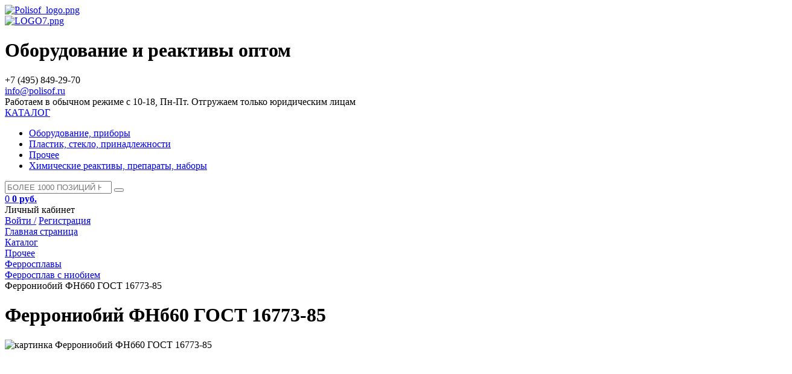

--- FILE ---
content_type: text/html; charset=windows-1251
request_url: https://polisof.ru/catalog/131/ferroniobiy_fnb60_gost_16773_85/
body_size: 15165
content:
<!DOCTYPE html>
<html xml:lang="ru" lang="ru">
<head>
	<meta http-equiv="X-UA-Compatible" content="IE=edge" />
	<meta name="viewport" content="user-scalable=no, initial-scale=1.0, maximum-scale=1.0, width=device-width">
	<link rel="shortcut icon" type="image/x-icon" href="/favicon.ico" />
	<meta http-equiv="Content-Type" content="text/html; charset=windows-1251" />
<meta name="robots" content="index, follow" />
<meta name="keywords" content="Феррониобий ФНб60  ГОСТ 16773-85, купить Феррониобий ФНб60  ГОСТ 16773-85, приобрести Феррониобий ФНб60  ГОСТ 16773-85, Феррониобий ФНб60  ГОСТ 16773-85 в различных цветах, Феррониобий ФНб60  ГОСТ 16773-85 от дистрибьютора" />
<meta name="description" content="Купить Феррониобий ФНб60  ГОСТ 16773-85 от производителя. Оптом, лучшая цена.  завод Polisof, производство Россия. Быстрая доставка по России и СНГ. +7 (495) 849-29-70" />
<link href="/bitrix/js/main/core/css/core.css?14932168253963" type="text/css"  rel="stylesheet" />
<link href="/bitrix/js/main/core/css/core_popup.css?149321682538446" type="text/css"  rel="stylesheet" />
<link href="/bitrix/templates/eshop_bootstrap_green/components/bitrix/catalog/default_new/style.css?1493216855697" type="text/css"  rel="stylesheet" />
<link href="/bitrix/templates/eshop_bootstrap_green/components/bitrix/catalog/default_new/bitrix/catalog.element/.default/style.css?149321685532592" type="text/css"  rel="stylesheet" />
<link href="/bitrix/components/bitrix/catalog.tabs/templates/.default/style.css?14932168151643" type="text/css"  rel="stylesheet" />
<link href="/bitrix/components/bitrix/sale.gift.product/templates/.default/style.css?149321682032099" type="text/css"  rel="stylesheet" />
<link href="/bitrix/components/bitrix/sale.gift.main.products/templates/.default/style.css?1493216820663" type="text/css"  rel="stylesheet" />
<link href="/bitrix/templates/eshop_bootstrap_green/components/bitrix/catalog/default_new/bitrix/catalog.element/.default/themes/blue/style.css?1493216855591" type="text/css"  rel="stylesheet" />
<link href="/bitrix/components/bitrix/catalog.recommended.products/templates/.default/style.css?149321681430136" type="text/css"  rel="stylesheet" />
<link href="/bitrix/components/bitrix/catalog.recommended.products/templates/.default/themes/blue/style.css?14932168144862" type="text/css"  rel="stylesheet" />
<link href="/bitrix/templates/eshop_bootstrap_green/colors.css?14932168551755" type="text/css"  data-template-style="true"  rel="stylesheet" />
<link href="/bitrix/css/main/bootstrap.css?1493216823141622" type="text/css"  data-template-style="true"  rel="stylesheet" />
<link href="/bitrix/css/main/font-awesome.css?149321682328777" type="text/css"  data-template-style="true"  rel="stylesheet" />
<link href="/bitrix/templates/eshop_bootstrap_green/fotorama/fotorama.css?149321685515124" type="text/css"  data-template-style="true"  rel="stylesheet" />
<link href="/bitrix/templates/eshop_bootstrap_green/fonts/icon/font/flaticon.css?14932168556875" type="text/css"  data-template-style="true"  rel="stylesheet" />
<link href="/bitrix/templates/eshop_bootstrap_green/fonts/font-awesome/css/font-awesome.css?149321685537478" type="text/css"  data-template-style="true"  rel="stylesheet" />
<link href="/bitrix/templates/eshop_bootstrap_green/components/bitrix/catalog.section.list/head-multilevel-catalog-menu/style.css?15828855564730" type="text/css"  data-template-style="true"  rel="stylesheet" />
<link href="/bitrix/templates/eshop_bootstrap_green/components/bitrix/search.title/visual_new/style.css?15828859644041" type="text/css"  data-template-style="true"  rel="stylesheet" />
<link href="/bitrix/templates/eshop_bootstrap_green/components/bitrix/sale.basket.basket.line/template_new/style.css?15828860084229" type="text/css"  data-template-style="true"  rel="stylesheet" />
<link href="/bitrix/components/bitrix/breadcrumb/templates/.default/style.css?1493216814563" type="text/css"  data-template-style="true"  rel="stylesheet" />
<link href="/bitrix/templates/eshop_bootstrap_green/components/bitrix/menu/bottom_menu/style.css?1493216855550" type="text/css"  data-template-style="true"  rel="stylesheet" />
<link href="/bitrix/components/bitrix/sale.basket.basket.line/templates/.default/style.css?14932168204229" type="text/css"  data-template-style="true"  rel="stylesheet" />
<link href="/bitrix/templates/eshop_bootstrap_green/styles.css?17412593267095" type="text/css"  data-template-style="true"  rel="stylesheet" />
<link href="/bitrix/templates/eshop_bootstrap_green/template_styles.css?174125932672746" type="text/css"  data-template-style="true"  rel="stylesheet" />
<script type="text/javascript">if(!window.BX)window.BX={message:function(mess){if(typeof mess=='object') for(var i in mess) BX.message[i]=mess[i]; return true;}};</script>
<script type="text/javascript">(window.BX||top.BX).message({'JS_CORE_LOADING':'Загрузка...','JS_CORE_NO_DATA':'- Нет данных -','JS_CORE_WINDOW_CLOSE':'Закрыть','JS_CORE_WINDOW_EXPAND':'Развернуть','JS_CORE_WINDOW_NARROW':'Свернуть в окно','JS_CORE_WINDOW_SAVE':'Сохранить','JS_CORE_WINDOW_CANCEL':'Отменить','JS_CORE_WINDOW_CONTINUE':'Продолжить','JS_CORE_H':'ч','JS_CORE_M':'м','JS_CORE_S':'с','JSADM_AI_HIDE_EXTRA':'Скрыть лишние','JSADM_AI_ALL_NOTIF':'Показать все','JSADM_AUTH_REQ':'Требуется авторизация!','JS_CORE_WINDOW_AUTH':'Войти','JS_CORE_IMAGE_FULL':'Полный размер'});</script>
<script type="text/javascript">(window.BX||top.BX).message({'LANGUAGE_ID':'ru','FORMAT_DATE':'DD.MM.YYYY','FORMAT_DATETIME':'DD.MM.YYYY HH:MI:SS','COOKIE_PREFIX':'BITRIX_SM','SERVER_TZ_OFFSET':'10800','SITE_ID':'s1','SITE_DIR':'/','USER_ID':'','SERVER_TIME':'1762136791','USER_TZ_OFFSET':'0','USER_TZ_AUTO':'Y','bitrix_sessid':'400e215f67a3a007fb3c0e59503d6ef7'});</script>


<script type="text/javascript" src="/bitrix/js/main/core/core.js?1493216825112412"></script>
<script type="text/javascript" src="/bitrix/js/main/core/core_fx.js?149321682516538"></script>
<script type="text/javascript" src="/bitrix/js/main/jquery/jquery-1.8.3.min.js?149321682693636"></script>
<script type="text/javascript" src="/bitrix/js/main/core/core_ajax.js?149321682535454"></script>
<script type="text/javascript" src="/bitrix/js/main/core/core_popup.js?149321682542190"></script>
<script type="text/javascript" src="/bitrix/js/currency/core_currency.js?14932168252402"></script>
<script type="text/javascript">
					(function () {
						"use strict";

						var counter = function ()
						{
							var cookie = (function (name) {
								var parts = ("; " + document.cookie).split("; " + name + "=");
								if (parts.length == 2) {
									try {return JSON.parse(decodeURIComponent(parts.pop().split(";").shift()));}
									catch (e) {}
								}
							})("BITRIX_CONVERSION_CONTEXT_s1");

							if (! cookie || cookie.EXPIRE < BX.message("SERVER_TIME"))
							{
								var request = new XMLHttpRequest();
								request.open("POST", "/bitrix/tools/conversion/ajax_counter.php", true);
								request.setRequestHeader("Content-type", "application/x-www-form-urlencoded");
								request.send(
									"SITE_ID="      + encodeURIComponent(BX.message("SITE_ID")) + "&" +
									"sessid="       + encodeURIComponent(BX.bitrix_sessid())    + "&" +
									"HTTP_REFERER=" + encodeURIComponent(document.referrer)
								);
							}
						};

						if (window.frameRequestStart === true)
							BX.addCustomEvent("onFrameDataReceived", counter);
						else
							BX.ready(counter);
					})();
				</script>



<script type="text/javascript" src="/bitrix/templates/eshop_bootstrap_green/js/jquery.carouFredSel-5.6.4-packed.js?149321685532324"></script>
<script type="text/javascript" src="/bitrix/templates/eshop_bootstrap_green/js/swiper/dist/js/swiper.js?1493216855236987"></script>
<script type="text/javascript" src="/bitrix/templates/eshop_bootstrap_green/fotorama/fotorama.js?149321685539131"></script>
<script type="text/javascript" src="/bitrix/templates/eshop_bootstrap_green/components/bitrix/catalog.section.list/head-multilevel-catalog-menu/script.js?15828855567498"></script>
<script type="text/javascript" src="/bitrix/components/bitrix/search.title/script.js?14932168219472"></script>
<script type="text/javascript" src="/bitrix/templates/eshop_bootstrap_green/components/bitrix/sale.basket.basket.line/template_new/script.js?15828860085292"></script>
<script type="text/javascript" src="/bitrix/components/bitrix/sale.basket.basket.line/templates/.default/script.js?14932168205292"></script>
<script type="text/javascript" src="/bitrix/templates/eshop_bootstrap_green/components/bitrix/catalog/default_new/bitrix/catalog.element/.default/script.js?149321685576294"></script>
<script type="text/javascript" src="/bitrix/components/bitrix/catalog.tabs/templates/.default/script.js?14932168152101"></script>
<script type="text/javascript" src="/bitrix/components/bitrix/sale.gift.product/templates/.default/script.js?149321682032266"></script>
<script type="text/javascript" src="/bitrix/components/bitrix/sale.gift.main.products/templates/.default/script.js?14932168203763"></script>
<script type="text/javascript" src="/bitrix/components/bitrix/catalog.recommended.products/templates/.default/script.js?149321681431755"></script>

		<title>Каталог Феррониобий ФНб60  ГОСТ 16773-85</title>
    
    <script type="text/javascript">

$(document).ready(

function(){
    
    $('.login_body').hide();
        
    $('.profile').click (function(){
        
        $('.login_body').fadeIn();
            
        
        });
        
    $(document).mouseup(function (e){
        
        var div = $('.login_body'); // тут указываем ID элемента
		if (!div.is(e.target) // если клик был не по нашему блоку
		    && div.has(e.target).length === 0) { // и не по его дочерним элементам
		div.hide();
		}
        
        }); 
        
    $('.catalog-body').hide();
           
    $('.catalog-title').onmouseenter (function(){
        
        $('.catalog-body').show();
            
        
        }); 
    
    });
    
</script>

    
 
</head>
<body class="bx-background-image bx-blue" >
<div id="panel"></div>
<div class="bx-wrapper" id="bx_eshop_wrap">
	<header class="bx-header">
		<!--<div class="bx-header-section container">-->
        
<!--==================TOP-PANEL=====================================================-->			
            				
            
            
            <!--</div>
            
            
                       
            </div>
            </div> -->
            
            
<!--===============================END TOP-PANEL===========================================-->

<!--===============================header-container========================================-->            
            
            <div class="header-container">
            
             <div class="menu_m">
            
            <div class="contact_m">
                
                <a href="/catalog/?q=&s="><i class="fa fa-search"></i></a>
                <a href="/personal/cart/"><i class="fa fa-shopping-cart"></i></a>
                <a href="tel:+74958492980"><i class="flaticon-telephone-receiver"></i></a>
            
            </div>
            
            </div>
            
            
            
            
            <div class="header-container_wrap container">
				
                
					<div class="bx-logo">
						<a class="bx-logo-block hidden-xs" href="/">
							<img alt="Polisof_logo.png" src="/upload/medialibrary/177/1770f5221765a43e05126f3d5ec9d654.png" title="Polisof_logo.png" width="1024" height="515"><br>						</a>
						<a class="bx-logo-block hidden-lg hidden-md hidden-sm text-center" href="/">
							<img alt="LOGO7.png" src="/upload/medialibrary/adb/adbab9e60d4ecbd86af4f452e57f0772.png" title="LOGO7.png" width="301" height="86"><br>						</a>
					</div>
                    
                    <div class="bx-title">
                    <h1>
                    
                    Оборудование и реактивы оптом
                    
                    
                    
                    </h1>
                    
                    
                    
                    
                    
                    </div>
                    
				
                <div class="top-panel_search">
            
           
									
            
            
            </div>
                
                
                
                <!--<div class="header-topnav">-->
                                
                
                
                             
				
                
               <!-- </div>-->
                
                
                
                <div class="top-panel_login2">
                
           <div class="top-panel_tel">
            
					<div class="bx-inc-orginfo">
						<div>
							<span class="bx-inc-orginfo-phone">
                            <!--<i class="flaticon-smartphone"></i>-->  
                            +7 (495) 849-29-70<br>
 <a href="mailto:info@polisof.ru">info@polisof.ru</a><br></span>
						</div>
					</div>
                    
                    <div class="bx-worktime">
						<div class="bx-worktime-prop">
													</div>
					</div>   
                    
				
                    
            
            </div>     
             
                
                
                
            
            


                       
            
            
            
            </div>
                
                
                
                
                </div>
                
                
            </div>    
			</div>
            
<!--==================END header-container ====================-->

<div class="work">Работаем в обычном режиме с 10-18, Пн-Пт. Отгружаем только юридическим лицам</div>

<div class="header-menu-container" style="position: relative;">




            <div class="header-menu-container_wrap container">
            
            <div class="multilevel-catalog-menu">
	<div class="catalog-menu-button">
		<a href="#">
                <i class="fa fa-bars"></i>
            <span class="catalog-menu-caption" style="font-size: 16px;">КАТАЛОГ</span>
        </a>
        
		<div class="ul-wrapper">
			<ul class="level-0">				<li id="bx_1847241719_2309" class="li-1"><a href="/catalog/2309/">Оборудование, приборы<span class="arrow"></span></a>				</li>				<li id="bx_1847241719_2306" class="li-1"><a href="/catalog/2306/">Пластик, стекло, принадлежности<span class="arrow"></span></a>				</li>				<li id="bx_1847241719_358" class="li-1"><a href="/catalog/358/">Прочее<span class="arrow"></span></a>				</li>				<li id="bx_1847241719_2316" class="li-1"><a href="/catalog/2316/">Химические реактивы, препараты, наборы<span class="arrow"></span></a>				</li></ul>		</div>
	</div>
</div>
            
            
            
            <div class="top-panel_search">
                            
            
        <div id="search" class="bx-searchtitle">
	<form action="/catalog/">
		<div class="bx-input-group">
			<input id="title-search-input" type="search" name="q" value="" placeholder="БОЛЕЕ 1000 ПОЗИЦИЙ НА СКЛАДЕ!" autocomplete="off" class="bx-form-control"/>
			<span class="bx-input-group-btn">
				<button class="btn btn-default" type="submit" name="s">
                <i class="fa fa-search"></i><!--<i class="flaticon-magnification-lens"></i>-->
                </button>
			</span>
		</div>
	</form>
</div>
<script>
	BX.ready(function(){
		new JCTitleSearch({
			'AJAX_PAGE' : '/catalog/131/ferroniobiy_fnb60_gost_16773_85/',
			'CONTAINER_ID': 'search',
			'INPUT_ID': 'title-search-input',
			'MIN_QUERY_LEN': 2
		});
	});
</script>

        
                
                
                             
				
                
                </div>
                
                
               <div class="top-panel_login2">
                
               
             
                
                
                
            
            <script>
var bx_basketFKauiI = new BitrixSmallCart;
</script>
<div id="bx_basketFKauiI" class="bx-basket bx-opener"><!--'start_frame_cache_bx_basketFKauiI'--><div class="bx-hdr-profile">

	<div class="bx-basket-block2">
    
    <a href="/personal/cart/">
    
    <span class="count"> 0 </span><!--<i class="fa fa-shopping-cart"></i><i class="flaticon-shopping-cart"></i>--> 
			 <i class="flaticon-shopping-cart"></i>			<!--<br />-->
			<span class="sum">
													<strong>0 руб.</strong>
							</span>
			            
            </a>
            
				</div>
    
    <div class="profile">Личный кабинет
    
    	<div class="bx-basket-block1 login_body">
		<!--<i class="fa fa-user"></i>-->
					<a href="/login/?backurl=/">Войти /</a>
			<a href="/login/?register=yes">Регистрация</a>
			</div>
</div>
    
    
</div><!--'end_frame_cache_bx_basketFKauiI'--></div>
<script type="text/javascript">
	bx_basketFKauiI.siteId       = 's1';
	bx_basketFKauiI.cartId       = 'bx_basketFKauiI';
	bx_basketFKauiI.ajaxPath     = '/bitrix/components/bitrix/sale.basket.basket.line/ajax.php';
	bx_basketFKauiI.templateName = 'template_new';
	bx_basketFKauiI.arParams     =  {'PATH_TO_BASKET':'/personal/cart/','PATH_TO_PERSONAL':'/personal/','SHOW_PERSONAL_LINK':'N','SHOW_NUM_PRODUCTS':'Y','SHOW_TOTAL_PRICE':'Y','SHOW_PRODUCTS':'N','POSITION_FIXED':'N','SHOW_AUTHOR':'Y','PATH_TO_REGISTER':'/login/','PATH_TO_PROFILE':'/personal/','COMPONENT_TEMPLATE':'.default','PATH_TO_ORDER':'/personal/order/make/','SHOW_EMPTY_VALUES':'Y','HIDE_ON_BASKET_PAGES':'N','CACHE_TYPE':'A','SHOW_DELAY':'Y','SHOW_NOTAVAIL':'Y','SHOW_SUBSCRIBE':'Y','SHOW_IMAGE':'Y','SHOW_PRICE':'Y','SHOW_SUMMARY':'Y','POSITION_VERTICAL':'top','POSITION_HORIZONTAL':'right','AJAX':'N','~PATH_TO_BASKET':'/personal/cart/','~PATH_TO_PERSONAL':'/personal/','~SHOW_PERSONAL_LINK':'N','~SHOW_NUM_PRODUCTS':'Y','~SHOW_TOTAL_PRICE':'Y','~SHOW_PRODUCTS':'N','~POSITION_FIXED':'N','~SHOW_AUTHOR':'Y','~PATH_TO_REGISTER':'/login/','~PATH_TO_PROFILE':'/personal/','~COMPONENT_TEMPLATE':'.default','~PATH_TO_ORDER':'/personal/order/make/','~SHOW_EMPTY_VALUES':'Y','~HIDE_ON_BASKET_PAGES':'N','~CACHE_TYPE':'A','~SHOW_DELAY':'Y','~SHOW_NOTAVAIL':'Y','~SHOW_SUBSCRIBE':'Y','~SHOW_IMAGE':'Y','~SHOW_PRICE':'Y','~SHOW_SUMMARY':'Y','~POSITION_VERTICAL':'top','~POSITION_HORIZONTAL':'right','~AJAX':'N','cartId':'bx_basketFKauiI'}; // TODO \Bitrix\Main\Web\Json::encode
	bx_basketFKauiI.closeMessage = 'Скрыть';
	bx_basketFKauiI.openMessage  = 'Раскрыть';
	bx_basketFKauiI.activate();
</script>


                       
            
            
            
            </div>
                
                
                
            
            
            </div>
            
</div>


<!--==================Slider ===============================-->



   



</div>


<!--==================End Slider ===========================-->
       
            
			<!--<div class="row">
				<div class="col-md-12 hidden-xs">-->
					


				<!--</div>
			</div>-->
						<!--<div class="row">
				<div class="col-lg-12">-->
									<!--</div>
			</div>-->
			
						<div class="container">
             <div class="bx-breadcrumb">
			<div class="bx-breadcrumb-item" id="bx_breadcrumb_0" itemscope="" itemtype="http://data-vocabulary.org/Breadcrumb" itemref="bx_breadcrumb_1">
				
				<a href="/" title="Главная страница" itemprop="url">
					<span itemprop="title">Главная страница</span>
				</a>
			</div>
			<div class="bx-breadcrumb-item" id="bx_breadcrumb_1" itemscope="" itemtype="http://data-vocabulary.org/Breadcrumb" itemprop="child" itemref="bx_breadcrumb_2">
				<i class="fa fa-angle-right"></i>
				<a href="/catalog/" title="Каталог" itemprop="url">
					<span itemprop="title">Каталог</span>
				</a>
			</div>
			<div class="bx-breadcrumb-item" id="bx_breadcrumb_2" itemscope="" itemtype="http://data-vocabulary.org/Breadcrumb" itemprop="child" itemref="bx_breadcrumb_3">
				<i class="fa fa-angle-right"></i>
				<a href="/catalog/358/" title="Прочее" itemprop="url">
					<span itemprop="title">Прочее</span>
				</a>
			</div>
			<div class="bx-breadcrumb-item" id="bx_breadcrumb_3" itemscope="" itemtype="http://data-vocabulary.org/Breadcrumb" itemprop="child" itemref="bx_breadcrumb_4">
				<i class="fa fa-angle-right"></i>
				<a href="/catalog/111/" title="Ферросплавы" itemprop="url">
					<span itemprop="title">Ферросплавы</span>
				</a>
			</div>
			<div class="bx-breadcrumb-item" id="bx_breadcrumb_4" itemscope="" itemtype="http://data-vocabulary.org/Breadcrumb" itemprop="child">
				<i class="fa fa-angle-right"></i>
				<a href="/catalog/131/" title="Ферросплав с ниобием" itemprop="url">
					<span itemprop="title">Ферросплав с ниобием</span>
				</a>
			</div>
			<div class="bx-breadcrumb-item">
				<i class="fa fa-angle-right"></i>
				<span>Феррониобий ФНб60  ГОСТ 16773-85</span>
			</div><div style="clear:both"></div></div>				
			
			<!--<h1 class="bx-title dbg_title" id="pagetitle">Феррониобий ФНб60  ГОСТ 16773-85</h1>-->
			            </div>
		<!--</div>-->
	</header>

	<div class="workarea">
		<div class="container">
			<div class="content">
            
							<div class="bx-content ">
<div style="display: table; width: 100%;">




<div style="display: table-cell;">

<div class="row">
	<div class="col-xs-12">
<div class="bx_item_detail bx_blue" id="bx_117848907_681">
<style>
h1.bx-title {display: none !important;}


</style>
<div class="bx_item_title"><h1><span>Феррониобий ФНб60  ГОСТ 16773-85</span></h1></div>
	<div class="bx_item_container">
		<div class="bx_lt">

<div class="bx_item_slider" id="bx_117848907_681_big_slider">
	<div class="bx_bigimages" id="bx_117848907_681_bigimg_cont">
	<div class="bx_bigimages_imgcontainer">
	<span class="bx_bigimages_aligner"><img id="bx_117848907_681_pict" src="/bitrix/templates/eshop_bootstrap_green/components/bitrix/catalog/default_new/bitrix/catalog.element/.default/images/no_photo.png" alt="картинка Феррониобий ФНб60  ГОСТ 16773-85" title="картинка Феррониобий ФНб60  ГОСТ 16773-85 являющийся официальным дистрибьютором в России "></span>
	<div class="bx_stick average left top" style="display:none;" id="bx_117848907_681_sticker" title=""></div>
	</div>
	</div>
	
    <div class="bx_slider_conteiner" id="bx_117848907_681_slider_cont">
	
    <div class="bx_slider_scroller_container">
    
	<div class="bx_slide">
    
	<ul style="width: 100%;" id="bx_117848907_681_slider_list">


	
    <li data-value="" style="width: 20%; padding-top: 20%;"><span class="cnt"><span class="cnt_item" style="background-image:url('/bitrix/templates/eshop_bootstrap_green/components/bitrix/catalog/default_new/bitrix/catalog.element/.default/images/no_photo.png');"></span></span></li>
    


	</ul>
    
	</div>
    
	<div class="bx_slide_left" id="bx_117848907_681_slider_left" style="display: none;"></div>
	<div class="bx_slide_right" id="bx_117848907_681_slider_right" style="display: none;"></div>
	</div>
	
    </div>
    
</div>

		</div>
		<div class="bx_rt">






<div class="item_info_preview">
<p>Феррониобий ФНб60&nbsp;&nbsp;ГОСТ 16773-85</p></div>


<div class="item_price">
	<div class="item_current_price" id="bx_117848907_681_price">1 980 000 руб.</div>


	<div class="item_economy_price" id="bx_117848907_681_price_discount" style="display: none"></div>
	<div class="item_old_price" id="bx_117848907_681_old_price" style="display: none"></div>



<div class="bx_optionblock">
	</div>


</div>



<!--<div class="item_info_section">
</div>-->
<div class="item_info_section">
		<p id="bx_117848907_681_basis_price" class="item_section_name_gray">Цена 1 980 000 руб. за 1 шт</p>
	<span class="item_section_name_gray">Количество</span>
	<div class="item_buttons vam">
		<span class="item_buttons_counter_block1">
			<a href="javascript:void(0)" class="bx_bt_button_type_2 bx_small bx_fwb" id="bx_117848907_681_quant_down">-</a>
			<input id="bx_117848907_681_quantity" type="text" class="tac transparent_input" value="1">
			<a href="javascript:void(0)" class="bx_bt_button_type_2 bx_small bx_fwb" id="bx_117848907_681_quant_up">+</a>
			<span class="bx_cnt_desc" id="bx_117848907_681_quant_measure">шт</span>
		</span>
		<span class="item_buttons_counter_block2" id="bx_117848907_681_basket_actions" style="display: ;">
			<a href="javascript:void(0);" class="bx_big bx_bt_button bx_cart" id="bx_117848907_681_buy_link"><span></span>Заказать</a>
		</span>
		<span id="bx_117848907_681_not_avail" class="bx_notavailable" style="display: none;">Нет в наличии</span>
	</div>
</div>
			
<span class="item_buttons_counter_block6">
    
        
    
    </span>            
            
            <div class="clb"></div>
            
            
            <div id="cat_tab_helb5C" class="bx-catalog-tab-section-container">
	<ul class="bx-catalog-tab-list" style="left: 0px;">
		<li id="cat_tab_helb5CTAB1"><span>Полное описание</span></li>	</ul>
	<div class="bx-catalog-tab-body-container">
		<div class="bx-catalog-tab-container">
			<div id="cat_tab_helb5CTAB1_cont" class="tab-off"><div class="item_info_section">Феррониобий ФНб60  ГОСТ 16773-85

<b>Феррониобий</b> является химическим ферросплавом, содержащим примерно 60% ниобия &ndash; пирохлорового концентрата или технической пятиокиси. Так же входящие в состав данного ферросплава химические элементы: железо, титан, алюминий, кремний и другие примеси. В изломе или на поверхности кусков феррониобия не должно быть явно выраженных вкроплений шлака и других инородных веществ. Процесс выплавки феррониобия производится в электрометаллургических печах алюминотермическим способом, в полном соответствии с ГОСТ. Феррониобий поставляется в форме мелких частиц, размер которых составляет 2-100 мм. Марки феррониобия: ФН 0, ФН 1, ФН 2, ФН 3 и ФН 4. Данный вид сплава является дорогостоящим металлургическим сырьем, одним из самых дорогих ферросплавов. По результатам химических экспериментов, у феррониобия очень высокая температура плавления, примерно 1700 С. Процесс растворения соединений феррониобия в металле происходит очень медленно.
<div>
  <br />
  
  <table border="0" cellspacing="1" cellpadding="3" width="600">
    <tbody>
      <tr><td rowspan="3" style="border-image: initial;">Марка</td><td colspan="8" style="border-image: initial;">Химический состав, %</td></tr>
    
      <tr><td width="10%" style="border-image: initial;">Nb+Та</td><td width="10%" style="border-image: initial;">Та</td><td width="10%" style="border-image: initial;">Si</td><td width="10%" style="border-image: initial;">Al</td><td width="10%" style="border-image: initial;">Ti</td><td width="10%" style="border-image: initial;">C</td><td width="10%" style="border-image: initial;">S</td><td width="10%" style="border-image: initial;">P</td></tr>
    
      <tr><td style="border-image: initial;">в пределах</td><td colspan="7" style="border-image: initial;">не более</td></tr>
    
      <tr><td style="border-image: initial;">ФНб60</td><td style="border-image: initial;">55-65</td><td style="border-image: initial;">1,0</td><td style="border-image: initial;">1,5</td><td style="border-image: initial;">3,0</td><td style="border-image: initial;">1,0</td><td style="border-image: initial;">0,1</td><td style="border-image: initial;">0,03</td><td style="border-image: initial;">0,10</td></tr>
    
      <tr><td style="border-image: initial;">ФНб58(ф)</td><td style="border-image: initial;">50-65</td><td style="border-image: initial;">-</td><td style="border-image: initial;">2,0</td><td style="border-image: initial;">6,0</td><td style="border-image: initial;">2,0</td><td style="border-image: initial;">0,3</td><td style="border-image: initial;">0,05</td><td style="border-image: initial;">0,40</td></tr>
    
      <tr><td style="border-image: initial;">ФНб58</td><td style="border-image: initial;">50-65</td><td style="border-image: initial;">1,0</td><td style="border-image: initial;">2,0</td><td style="border-image: initial;">6,0</td><td style="border-image: initial;">1,0</td><td style="border-image: initial;">0,2</td><td style="border-image: initial;">0,03</td><td style="border-image: initial;">0,15</td></tr>
    
      <tr><td style="border-image: initial;">ФНб55с</td><td style="border-image: initial;">50-65</td><td style="border-image: initial;">-</td><td style="border-image: initial;">15</td><td style="border-image: initial;">4,0</td><td style="border-image: initial;">8,0</td><td style="border-image: initial;">0,2</td><td style="border-image: initial;">0,03</td><td style="border-image: initial;">0,30</td></tr>
    
      <tr><td style="border-image: initial;">ФНб60с</td><td style="border-image: initial;">40-65</td><td style="border-image: initial;">-</td><td style="border-image: initial;">20</td><td style="border-image: initial;">6,0</td><td style="border-image: initial;">-</td><td style="border-image: initial;">0,5</td><td style="border-image: initial;">0,05</td><td style="border-image: initial;">0,50</td></tr>
    </tbody>
  </table>
</div></div></div>		</div>
	</div>
</div>
<script type="text/javascript">
var catalogTabs_cat_tab_helb5C = new JCCatalogTabs({'activeTabId':'TAB1','tabsContId':'cat_tab_helb5C','tabList':['TAB1']});
</script>
            
            
            
            
            
            
		</div>

		<div class="bx_md">
<div class="item_info_section">
<!--'start_frame_cache_6zLbbW'-->
	<span id="sale_gift_product_1598551916" class="sale_gift_product_container"></span>

	<script type="text/javascript">
		BX.ready(function(){

			var currentProductId = 681;
			var giftAjaxData = {
				'parameters':'[base64].bb60323f36216abb432b315deaba4ef771d1bf332628745345ea0120b3275fa9',
				'template': '.default.d63860256dd284b2fb3cd718329291cea81da0cd328e5d2ed0ef132417c17594',
				'site_id': 's1'
			};

			bx_sale_gift_product_load(
				'sale_gift_product_1598551916',
				giftAjaxData
			);

			BX.addCustomEvent('onCatalogStoreProductChange', function(offerId){
				if(currentProductId == offerId)
				{
					return;
				}
				currentProductId = offerId;
				bx_sale_gift_product_load(
					'sale_gift_product_1598551916',
					giftAjaxData,
					{offerId: offerId}
				);
			});
		});
	</script>

	<!--'end_frame_cache_6zLbbW'--><!--'start_frame_cache_KSBlai'--><div id="sale_gift_main_products_1648123524" class="bx_sale_gift_main_products bx_blue">
</div>
<script type="text/javascript">
BX(function () {
	BX.Sale['GiftMainProductsClass_dHPVd2'] = new BX.Sale.GiftMainProductsClass({
		contextAjaxData:  {
			parameters:'YTo0Nzp7czoxODoiUEFHRV9FTEVNRU5UX0NPVU5UIjtzOjE6IjMiO3M6MTE6IkJMT0NLX1RJVExFIjtzOjQ4OiLC++Hl8Ojy5SDu5OjtIOjnIPLu4uDw7uIsIPfy7uH7IO/u6/P36PL8IO/[base64]/[base64].8050f7482aea5d9c5eae0aa6a48deb590be5128c8384d8612e2d012479a0e303',
			template: '.default.db513f322f6d627e26c975f7ab6467f4205d5b41a6be0c5c3007ecdd19805bf8',
			site_id: 's1'
		},
		injectId:  'sale_gift_main_products_1648123524',
		mainProductState:  'YToyOntpOjA7YTowOnt9aToxO2E6MDp7fX0=.658c1f767b366cd76077c15022b2b956a4df27eb2a89d6fbe99946193c269b2b',
		isGift:  false,
		productId:  681,
		offerId: 681	});
});
BX.message({});
</script>
<!--'end_frame_cache_KSBlai'--></div>






		</div>
		<div class="bx_rb">
        
                
        


             
        
        
<!--<div class="item_info_section">
	<div class="bx_item_description">
		<div class="bx_item_section_name_gray" style="border-bottom: 1px solid #f2f2f2;">Полное описание</div>
Феррониобий ФНб60  ГОСТ 16773-85

<b>Феррониобий</b> является химическим ферросплавом, содержащим примерно 60% ниобия &ndash; пирохлорового концентрата или технической пятиокиси. Так же входящие в состав данного ферросплава химические элементы: железо, титан, алюминий, кремний и другие примеси. В изломе или на поверхности кусков феррониобия не должно быть явно выраженных вкроплений шлака и других инородных веществ. Процесс выплавки феррониобия производится в электрометаллургических печах алюминотермическим способом, в полном соответствии с ГОСТ. Феррониобий поставляется в форме мелких частиц, размер которых составляет 2-100 мм. Марки феррониобия: ФН 0, ФН 1, ФН 2, ФН 3 и ФН 4. Данный вид сплава является дорогостоящим металлургическим сырьем, одним из самых дорогих ферросплавов. По результатам химических экспериментов, у феррониобия очень высокая температура плавления, примерно 1700 С. Процесс растворения соединений феррониобия в металле происходит очень медленно.
<div>
  <br />
  
  <table border="0" cellspacing="1" cellpadding="3" width="600">
    <tbody>
      <tr><td rowspan="3" style="border-image: initial;">Марка</td><td colspan="8" style="border-image: initial;">Химический состав, %</td></tr>
    
      <tr><td width="10%" style="border-image: initial;">Nb+Та</td><td width="10%" style="border-image: initial;">Та</td><td width="10%" style="border-image: initial;">Si</td><td width="10%" style="border-image: initial;">Al</td><td width="10%" style="border-image: initial;">Ti</td><td width="10%" style="border-image: initial;">C</td><td width="10%" style="border-image: initial;">S</td><td width="10%" style="border-image: initial;">P</td></tr>
    
      <tr><td style="border-image: initial;">в пределах</td><td colspan="7" style="border-image: initial;">не более</td></tr>
    
      <tr><td style="border-image: initial;">ФНб60</td><td style="border-image: initial;">55-65</td><td style="border-image: initial;">1,0</td><td style="border-image: initial;">1,5</td><td style="border-image: initial;">3,0</td><td style="border-image: initial;">1,0</td><td style="border-image: initial;">0,1</td><td style="border-image: initial;">0,03</td><td style="border-image: initial;">0,10</td></tr>
    
      <tr><td style="border-image: initial;">ФНб58(ф)</td><td style="border-image: initial;">50-65</td><td style="border-image: initial;">-</td><td style="border-image: initial;">2,0</td><td style="border-image: initial;">6,0</td><td style="border-image: initial;">2,0</td><td style="border-image: initial;">0,3</td><td style="border-image: initial;">0,05</td><td style="border-image: initial;">0,40</td></tr>
    
      <tr><td style="border-image: initial;">ФНб58</td><td style="border-image: initial;">50-65</td><td style="border-image: initial;">1,0</td><td style="border-image: initial;">2,0</td><td style="border-image: initial;">6,0</td><td style="border-image: initial;">1,0</td><td style="border-image: initial;">0,2</td><td style="border-image: initial;">0,03</td><td style="border-image: initial;">0,15</td></tr>
    
      <tr><td style="border-image: initial;">ФНб55с</td><td style="border-image: initial;">50-65</td><td style="border-image: initial;">-</td><td style="border-image: initial;">15</td><td style="border-image: initial;">4,0</td><td style="border-image: initial;">8,0</td><td style="border-image: initial;">0,2</td><td style="border-image: initial;">0,03</td><td style="border-image: initial;">0,30</td></tr>
    
      <tr><td style="border-image: initial;">ФНб60с</td><td style="border-image: initial;">40-65</td><td style="border-image: initial;">-</td><td style="border-image: initial;">20</td><td style="border-image: initial;">6,0</td><td style="border-image: initial;">-</td><td style="border-image: initial;">0,5</td><td style="border-image: initial;">0,05</td><td style="border-image: initial;">0,50</td></tr>
    </tbody>
  </table>
</div>	</div>
</div>-->
		</div>
        
        
        
<div class="bx_lb">
<div class="tac ovh">
</div>
<div class="tab-section-container">
</div>
		</div>
			<div style="clear: both;"></div>
	</div>
	<div class="clb"></div>
</div><script type="text/javascript">
var obbx_117848907_681 = new JCCatalogElement({'CONFIG':{'USE_CATALOG':true,'SHOW_QUANTITY':true,'SHOW_PRICE':true,'SHOW_DISCOUNT_PERCENT':true,'SHOW_OLD_PRICE':true,'DISPLAY_COMPARE':false,'MAIN_PICTURE_MODE':'POPUP','SHOW_BASIS_PRICE':true,'ADD_TO_BASKET_ACTION':['BUY'],'SHOW_CLOSE_POPUP':false,'USE_STICKERS':true},'VISUAL':{'ID':'bx_117848907_681'},'PRODUCT_TYPE':'1','PRODUCT':{'ID':'681','PICT':{'SRC':'/bitrix/templates/eshop_bootstrap_green/components/bitrix/catalog/default_new/bitrix/catalog.element/.default/images/no_photo.png','WIDTH':'150','HEIGHT':'150'},'NAME':'Феррониобий ФНб60  ГОСТ 16773-85','SUBSCRIPTION':true,'PRICE':{'VALUE_NOVAT':'1980000','PRINT_VALUE_NOVAT':'1 980 000 руб.','VALUE_VAT':'1980000','PRINT_VALUE_VAT':'1 980 000 руб.','VATRATE_VALUE':'0','PRINT_VATRATE_VALUE':'0 руб.','DISCOUNT_VALUE_NOVAT':'1980000','PRINT_DISCOUNT_VALUE_NOVAT':'1 980 000 руб.','DISCOUNT_VALUE_VAT':'1980000','PRINT_DISCOUNT_VALUE_VAT':'1 980 000 руб.','DISCOUNT_VATRATE_VALUE':'0','PRINT_DISCOUNT_VATRATE_VALUE':'0 руб.','CURRENCY':'RUB','PRICE_ID':'1','ID':'619','CAN_ACCESS':'Y','CAN_BUY':'Y','MIN_PRICE':'Y','VALUE':'1980000','PRINT_VALUE':'1 980 000 руб.','DISCOUNT_VALUE':'1980000','PRINT_DISCOUNT_VALUE':'1 980 000 руб.','DISCOUNT_DIFF':'0','DISCOUNT_DIFF_PERCENT':'0','PRINT_DISCOUNT_DIFF':'0 руб.'},'BASIS_PRICE':{'VALUE_NOVAT':'1980000','PRINT_VALUE_NOVAT':'1 980 000 руб.','VALUE_VAT':'1980000','PRINT_VALUE_VAT':'1 980 000 руб.','VATRATE_VALUE':'0','PRINT_VATRATE_VALUE':'0 руб.','DISCOUNT_VALUE_NOVAT':'1980000','PRINT_DISCOUNT_VALUE_NOVAT':'1 980 000 руб.','DISCOUNT_VALUE_VAT':'1980000','PRINT_DISCOUNT_VALUE_VAT':'1 980 000 руб.','DISCOUNT_VATRATE_VALUE':'0','PRINT_DISCOUNT_VATRATE_VALUE':'0 руб.','CURRENCY':'RUB','PRICE_ID':'1','ID':'619','CAN_ACCESS':'Y','CAN_BUY':'Y','MIN_PRICE':'Y','VALUE':'1980000','PRINT_VALUE':'1 980 000 руб.','DISCOUNT_VALUE':'1980000','PRINT_DISCOUNT_VALUE':'1 980 000 руб.','DISCOUNT_DIFF':'0','DISCOUNT_DIFF_PERCENT':'0','PRINT_DISCOUNT_DIFF':'0 руб.'},'SLIDER_COUNT':'1','SLIDER':[{'SRC':'/bitrix/templates/eshop_bootstrap_green/components/bitrix/catalog/default_new/bitrix/catalog.element/.default/images/no_photo.png','WIDTH':'150','HEIGHT':'150'}],'CAN_BUY':true,'CHECK_QUANTITY':false,'QUANTITY_FLOAT':false,'MAX_QUANTITY':'0','STEP_QUANTITY':'1'},'BASKET':{'ADD_PROPS':true,'QUANTITY':'quantity','PROPS':'prop','EMPTY_PROPS':true,'BASKET_URL':'/personal/cart/','ADD_URL_TEMPLATE':'/catalog/131/ferroniobiy_fnb60_gost_16773_85/?action=ADD2BASKET&id=#ID#','BUY_URL_TEMPLATE':'/catalog/131/ferroniobiy_fnb60_gost_16773_85/?action=BUY&id=#ID#'}});
BX.message({
	ECONOMY_INFO_MESSAGE: '(Экономия в цене - #ECONOMY#)',
	BASIS_PRICE_MESSAGE: 'Цена #PRICE# за 1 #MEASURE#',
	TITLE_ERROR: 'Ошибка',
	TITLE_BASKET_PROPS: 'Свойства товара, добавляемые в корзину',
	BASKET_UNKNOWN_ERROR: 'Неизвестная ошибка при добавлении товара в корзину',
	BTN_SEND_PROPS: 'Выбрать',
	BTN_MESSAGE_BASKET_REDIRECT: 'Перейти в корзину',
	BTN_MESSAGE_CLOSE: 'Закрыть',
	BTN_MESSAGE_CLOSE_POPUP: 'Продолжить покупки',
	TITLE_SUCCESSFUL: 'Товар добавлен в корзину',
	COMPARE_MESSAGE_OK: 'Товар добавлен в список сравнения',
	COMPARE_UNKNOWN_ERROR: 'При добавлении товара в список сравнения произошла ошибка',
	COMPARE_TITLE: 'Сравнение товаров',
	BTN_MESSAGE_COMPARE_REDIRECT: 'Перейти в список сравнения',
	PRODUCT_GIFT_LABEL: 'Подарок',
	SITE_ID: 's1'
});
</script>	<script type="text/javascript">
		BX.Currency.setCurrencies([{'CURRENCY':'EUR','FORMAT':{'FORMAT_STRING':'&euro;#','DEC_POINT':'.','THOUSANDS_SEP':',','DECIMALS':2,'THOUSANDS_VARIANT':'C','HIDE_ZERO':'Y'}},{'CURRENCY':'RUB','FORMAT':{'FORMAT_STRING':'# руб.','DEC_POINT':'.','THOUSANDS_SEP':' ','DECIMALS':2,'THOUSANDS_VARIANT':'S','HIDE_ZERO':'Y'}},{'CURRENCY':'UAH','FORMAT':{'FORMAT_STRING':'# грн.','DEC_POINT':'.','THOUSANDS_SEP':' ','DECIMALS':2,'THOUSANDS_VARIANT':'S','HIDE_ZERO':'Y'}},{'CURRENCY':'USD','FORMAT':{'FORMAT_STRING':'$#','DEC_POINT':'.','THOUSANDS_SEP':',','DECIMALS':2,'THOUSANDS_VARIANT':'C','HIDE_ZERO':'Y'}}]);
	</script>
<script type="text/javascript">
BX.ready(BX.defer(function(){
	if (!!window.obbx_117848907_681)
	{
		window.obbx_117848907_681.allowViewedCount(true);
	}
}));
</script>	</div>
	</div>
</div>


</div>
  <!--<div class="sidebar col-md-31 col-sm-4">--> 

 </div></div></div><!--// sidebar -->  <!--//content--> 
                        
 

<!--//container bx-content-seection--> <!--//workarea-->
<div class="bx-footer">
	
    <!--<div class="bx-footer-line">
		<div class="bx-footer-section container">
			 		</div>
	</div>-->
    
    
	 <!--<div class="bx-footer-section container bx-center-section">-->
	<div class="container">
		<div class="footer-1">
			<!--<h5>Инстаграм</h5>-->
            
            <!-- Инстаграм -->
<!--<iframe src='/inwidget/index.php?width=800&inline=6&view=6&toolbar=false' scrolling='no' frameborder='no' style='border:none;overflow:hidden;'></iframe>-->
<!--<iframe src='/inwidget/index.php?width=350&height=250&inline=3&view=6&toolbar=false' scrolling='no' frameborder='no' style='border:none; overflow:hidden; width: 350px; height: 250px; background: none;'></iframe>--> 
            
            
		</div>
		<div class="footer-2">
			<!--<h5>Kupilka</h5>-->
			  		</div>
		<div class="footer-3">
			<!--<h5>Тэги</h5>-->
			 		</div>
		 <!--------------------------о магазине---------------------------------------------------------------------------------> <!--<div class="col-sm-5 col-md-3 col-md-push-6">
					<h4 class="bx-block-title">О магазине</h4>
					<nav class="bx-inclinksfooter-container">
	<ul class="bx-inclinksfooter-list">
									<li class="bx-inclinksfooter-item"><a href="/">ГЛАВНАЯ</a></li>
												<li class="bx-inclinksfooter-item"><a href="/catalog/">ПРОДУКЦИЯ</a></li>
												<li class="bx-inclinksfooter-item"><a href="/catalog/81/">УСЛУГИ</a></li>
												<li class="bx-inclinksfooter-item"><a href="/about/contacts/">КОНТАКТЫ</a></li>
						</ul>
</nav>-->
	</div>
	 <!----------------------------------end о магазине------------------------------------------------------------------------------------> <!----------------------------catalog title-------------------------------------------------------------------------------------------> <!--<div class="col-sm-5 col-md-3">
					<h4 class="bx-block-title">Каталог товаров</h4>
					<nav class="bx-inclinksfooter-container">
	<ul class="bx-inclinksfooter-list">
									<li class="bx-inclinksfooter-item"><a href="/catalog/2309/">Оборудование, приборы</a></li>
																																																																																																																																																																																																																																																																																																																																																																																																																																																																																																																																																																																																																																																																																																																																																																																																																																																																																																																																																																																																																																																																																																																																																																																																																																																																																																																																																																																																																																																																																																																																																																																		<li class="bx-inclinksfooter-item"><a href="/catalog/2306/">Пластик, стекло, принадлежности</a></li>
																																																																																																																																																																																																																																																																																																																																																																																																																																																																																																																																																																																																																																																																																																																									<li class="bx-inclinksfooter-item"><a href="/catalog/358/">Прочее</a></li>
																																																																																																																																																																																																																																																																																																																																																																																																																																																																																																																																																																																																																																																																																																																																																																																																																																																																																																																																																																																																																																																																																																																																																																																																																																																																																																																																																																																																																																																																																																																																															<li class="bx-inclinksfooter-item"><a href="/catalog/2316/">Химические реактивы, препараты, наборы</a></li>
																																																																																																																																																																																																																																																																																																																																																																																																																																																																																																																					</ul>
</nav>				</div>--> <!------------------------------end catalog title-----------------------------------------------------------------------------------------> <!--------------------------------sender---------------------------------------------------------------------------------> <!--<div class="col-sm-5 col-md-3 col-md-push-3">
					<div style="padding: 20px;background:#eaeaeb">-->  <!--	</div>
					<div id="bx-composite-banner" style="padding-top: 20px"></div>
				</div>--> <!-----------------------------------end sender----------------------------------------------------------------------------------> <!---------------------------------footer logo-------------------------------------------------------------------------------> 
                <!--<div class="col-sm-5 col-md-3 col-md-pull-9">
					<div class="bx-inclogofooter">
						<div class="bx-inclogofooter-block">
							<a class="bx-inclogofooter-logo" href="">
								<img alt="LOGO7.png" src="/upload/medialibrary/adb/adbab9e60d4ecbd86af4f452e57f0772.png" title="LOGO7.png" width="301" height="86"><br>							</a>
						</div>
						<div class="bx-inclogofooter-block">
							<div class="bx-inclogofooter-tel">+7 (495) 849-29-70<br>
 <a href="mailto:info@polisof.ru">info@polisof.ru</a><br></div>
							<div class="bx-inclogofooter-worktime"></div>
						</div>
					</div>
				</div>-->
                
                <!----------------------------------end footer logo------------------------------------------------------------------------------>
	<div class="bx-footer-bottomline">
		<div class="bx-footer-section container">
			<div class="col-sm-6">
            
            Сайт polisof.ru носит исключительно информационный характер и ни при каких условиях не является публичной офертой. Для получения информации о наличии и стоимости представленных товаров и (или) услуг обращайтесь к менеджеру сайта по почте info@polisof.ru.
            
            
            
				 			</div>
			<div class="col-sm-6 bx-up">
            
                        
            
 <a href="javascript:void(0)" data-role="eshopUpButton"><i class="fa fa-caret-up"></i> Наверх</a>
 

<!-- Yandex.Metrika informer -->
<a href="https://metrika.yandex.ru/stat/?id=44515357&amp;from=informer"
target="_blank" rel="nofollow"><img src="https://informer.yandex.ru/informer/44515357/3_1_FFFFFFFF_EFEFEFFF_0_pageviews"
style="width:88px; height:31px; border:0;" alt="Яндекс.Метрика" title="Яндекс.Метрика: данные за сегодня (просмотры, визиты и уникальные посетители)" class="ym-advanced-informer" data-cid="44515357" data-lang="ru" /></a>
<!-- /Yandex.Metrika informer -->

<!-- Yandex.Metrika counter -->
<script type="text/javascript">
    (function (d, w, c) {
        (w[c] = w[c] || []).push(function() {
            try {
                w.yaCounter44515357 = new Ya.Metrika({
                    id:44515357,
                    clickmap:true,
                    trackLinks:true,
                    accurateTrackBounce:true
                });
            } catch(e) { }
        });

        var n = d.getElementsByTagName("script")[0],
            s = d.createElement("script"),
            f = function () { n.parentNode.insertBefore(s, n); };
        s.type = "text/javascript";
        s.async = true;
        s.src = "https://mc.yandex.ru/metrika/watch.js";

        if (w.opera == "[object Opera]") {
            d.addEventListener("DOMContentLoaded", f, false);
        } else { f(); }
    })(document, window, "yandex_metrika_callbacks");
</script>
<noscript><div><img src="https://mc.yandex.ru/watch/44515357" style="position:absolute; left:-9999px;" alt="" /></div></noscript>
<!-- /Yandex.Metrika counter -->
 
 
 
 
			</div>
		</div>
	</div>
</div>
<div class="col-xs-12 hidden-lg hidden-md hidden-sm">
	 <script>
var bx_basketT0kNhm = new BitrixSmallCart;
</script>
<div id="bx_basketT0kNhm" class="bx-basket-fixed right bottom"><!--'start_frame_cache_bx_basketT0kNhm'--><div class="bx-hdr-profile">
	<div class="bx-basket-block1">
		<!--<i class="fa fa-user"></i>-->
					<a href="/login/?backurl=/">Войти /</a>
			<a href="/login/?register=yes">Регистрация</a>
			</div>
	<div class="bx-basket-block2"><span class="count"> 0 </span><!--<i class="fa fa-shopping-cart"></i><i class="flaticon-shopping-cart"></i>--> 
			<a href="/personal/cart/"> <i class="flaticon-shopping-cart"></i></a>			<br class="hidden-xs"/>
			<span class="sum">
				на сумму									<strong>0 руб.</strong>
							</span>
							</div>
</div><!--'end_frame_cache_bx_basketT0kNhm'--></div>
<script type="text/javascript">
	bx_basketT0kNhm.siteId       = 's1';
	bx_basketT0kNhm.cartId       = 'bx_basketT0kNhm';
	bx_basketT0kNhm.ajaxPath     = '/bitrix/components/bitrix/sale.basket.basket.line/ajax.php';
	bx_basketT0kNhm.templateName = '.default';
	bx_basketT0kNhm.arParams     =  {'PATH_TO_BASKET':'/personal/cart/','PATH_TO_PERSONAL':'/personal/','PATH_TO_PROFILE':'/personal/','PATH_TO_REGISTER':'/login/','POSITION_FIXED':'Y','POSITION_HORIZONTAL':'right','POSITION_VERTICAL':'bottom','SHOW_AUTHOR':'Y','SHOW_NUM_PRODUCTS':'Y','SHOW_PERSONAL_LINK':'N','SHOW_PRODUCTS':'N','SHOW_TOTAL_PRICE':'Y','CACHE_TYPE':'A','PATH_TO_ORDER':'/personal/order/make/','HIDE_ON_BASKET_PAGES':'Y','SHOW_EMPTY_VALUES':'Y','SHOW_DELAY':'Y','SHOW_NOTAVAIL':'Y','SHOW_SUBSCRIBE':'Y','SHOW_IMAGE':'Y','SHOW_PRICE':'Y','SHOW_SUMMARY':'Y','AJAX':'N','~PATH_TO_BASKET':'/personal/cart/','~PATH_TO_PERSONAL':'/personal/','~PATH_TO_PROFILE':'/personal/','~PATH_TO_REGISTER':'/login/','~POSITION_FIXED':'Y','~POSITION_HORIZONTAL':'right','~POSITION_VERTICAL':'bottom','~SHOW_AUTHOR':'Y','~SHOW_NUM_PRODUCTS':'Y','~SHOW_PERSONAL_LINK':'N','~SHOW_PRODUCTS':'N','~SHOW_TOTAL_PRICE':'Y','~CACHE_TYPE':'A','~PATH_TO_ORDER':'/personal/order/make/','~HIDE_ON_BASKET_PAGES':'Y','~SHOW_EMPTY_VALUES':'Y','~SHOW_DELAY':'Y','~SHOW_NOTAVAIL':'Y','~SHOW_SUBSCRIBE':'Y','~SHOW_IMAGE':'Y','~SHOW_PRICE':'Y','~SHOW_SUMMARY':'Y','~AJAX':'N','cartId':'bx_basketT0kNhm'}; // TODO \Bitrix\Main\Web\Json::encode
	bx_basketT0kNhm.closeMessage = 'Скрыть';
	bx_basketT0kNhm.openMessage  = 'Раскрыть';
	bx_basketT0kNhm.activate();
</script></div>
 <!-- //bx-wrapper --> <script>
	BX.ready(function(){
		var upButton = document.querySelector('[data-role="eshopUpButton"]');
		BX.bind(upButton, "click", function(){
			var windowScroll = BX.GetWindowScrollPos();
			(new BX.easing({
				duration : 500,
				start : { scroll : windowScroll.scrollTop },
				finish : { scroll : 0 },
				transition : BX.easing.makeEaseOut(BX.easing.transitions.quart),
				step : function(state){
					window.scrollTo(0, state.scroll);
				},
				complete: function() {
				}
			})).animate();
		})
	});
</script><br>



